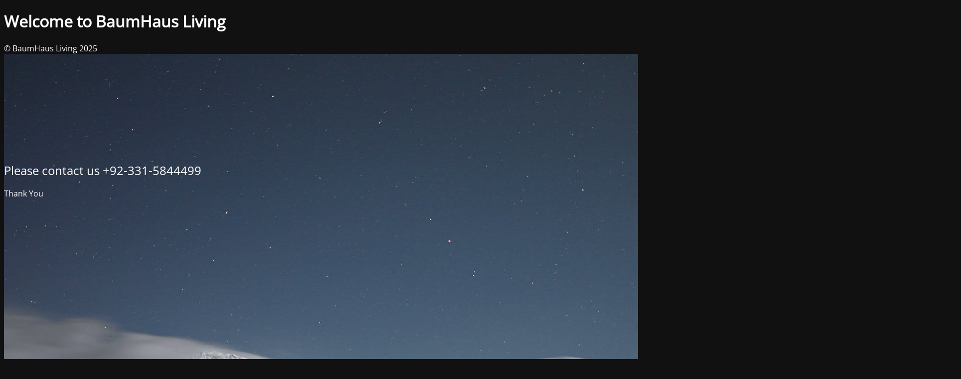

--- FILE ---
content_type: text/html; charset=UTF-8
request_url: https://baumhausliving.com/author/admin/
body_size: 1118
content:
<!DOCTYPE html>
<html lang="en-US">
<head>
	<meta charset="UTF-8" />
	<title>Welcome to BaumHaus Living</title>		<meta name="viewport" content="width=device-width, maximum-scale=1, initial-scale=1, minimum-scale=1">
	<meta name="description" content=""/>
	<meta http-equiv="X-UA-Compatible" content="" />
	<meta property="og:site_name" content="Welcome to BaumHaus Living - "/>
	<meta property="og:title" content="Welcome to BaumHaus Living"/>
	<meta property="og:type" content="Maintenance"/>
	<meta property="og:url" content="https://baumhausliving.com"/>
	<meta property="og:description" content="Thank You"/>
		<link rel="profile" href="http://gmpg.org/xfn/11" />
	<link rel="pingback" href="https://baumhausliving.com/xmlrpc.php" />
	<link rel='stylesheet' id='mtnc-style-css' href='https://baumhausliving.com/wp-content/plugins/maintenance/load/css/style.css?ver=1760616844' media='all' />
<link rel='stylesheet' id='mtnc-fonts-css' href='https://baumhausliving.com/wp-content/plugins/maintenance/load/css/fonts.css?ver=1760616844' media='all' />
<style type="text/css">body {background-color: #111111}.preloader {background-color: #111111}body {font-family: Open Sans; }.site-title, .preloader i, .login-form, .login-form a.lost-pass, .btn-open-login-form, .site-content, .user-content-wrapper, .user-content, footer, .maintenance a{color: #ffffff;} a.close-user-content, #mailchimp-box form input[type="submit"], .login-form input#submit.button  {border-color:#ffffff} input[type="submit"]:hover{background-color:#ffffff} input:-webkit-autofill, input:-webkit-autofill:focus{-webkit-text-fill-color:#ffffff} body &gt; .login-form-container{background-color:#111111}.btn-open-login-form{background-color:#111111}input:-webkit-autofill, input:-webkit-autofill:focus{-webkit-box-shadow:0 0 0 50px #111111 inset}input[type='submit']:hover{color:#111111} #custom-subscribe #submit-subscribe:before{background-color:#111111} </style>    
    <!--[if IE]><script type="text/javascript" src="https://baumhausliving.com/wp-content/plugins/maintenance/load/js/jquery.backstretch.min.js"></script><![endif]--><link rel="stylesheet" href="https://fonts.bunny.net/css?family=Open%20Sans:300,300italic,regular,italic,600,600italic,700,700italic,800,800italic:300"></head>

<body class="maintenance ">

<div class="main-container">
	<div class="preloader"><i class="fi-widget" aria-hidden="true"></i></div>	<div id="wrapper">
		<div class="center logotype">
			<header>
				<div class="logo-box istext" rel="home"><h1 class="site-title">Welcome to BaumHaus Living</h1></div>			</header>
		</div>
		<div id="content" class="site-content">
			<div class="center">
                <h2 class="heading font-center" style="font-weight:300;font-style:normal">Please contact us +92-331-5844499</h2><div class="description" style="font-weight:300;font-style:normal"><p>Thank You</p>
</div>			</div>
		</div>
	</div> <!-- end wrapper -->
	<footer>
		<div class="center">
			<div style="font-weight:300;font-style:normal">© BaumHaus Living 2025</div>		</div>
	</footer>
					<picture class="bg-img">
						<img class="skip-lazy" src="https://baumhausliving.com/wp-content/uploads/2025/10/mt-sample-background.jpg">
		</picture>
	</div>

<!--[if !IE]><!--><script src="https://baumhausliving.com/wp-includes/js/jquery/jquery.min.js?ver=3.7.1" id="jquery-core-js"></script>
<script src="https://baumhausliving.com/wp-includes/js/jquery/jquery-migrate.min.js?ver=3.4.1" id="jquery-migrate-js"></script>
<!--<![endif]--><script id="_frontend-js-extra">
var mtnc_front_options = {"body_bg":"https://baumhausliving.com/wp-content/uploads/2025/10/mt-sample-background.jpg","gallery_array":[],"blur_intensity":"5","font_link":["Open Sans:300,300italic,regular,italic,600,600italic,700,700italic,800,800italic:300"]};
//# sourceURL=_frontend-js-extra
</script>
<script src="https://baumhausliving.com/wp-content/plugins/maintenance/load/js/jquery.frontend.js?ver=1760616844" id="_frontend-js"></script>

</body>
</html>
